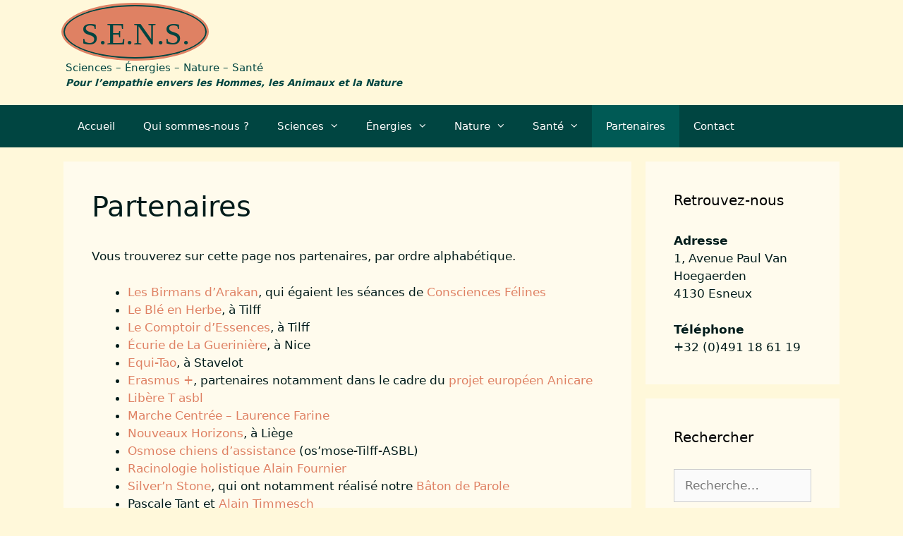

--- FILE ---
content_type: text/html; charset=UTF-8
request_url: http://www.sens-sante.eu/partenaires/
body_size: 10243
content:
<!DOCTYPE html>
<html lang="fr-FR">
<head>
	<meta charset="UTF-8">
	<meta http-equiv="X-UA-Compatible" content="IE=edge" />
	<link rel="profile" href="http://gmpg.org/xfn/11">
	<title>Partenaires &#8211; S.E.N.S.</title>
<link rel='dns-prefetch' href='//www.google.com' />
<link rel='dns-prefetch' href='//s.w.org' />
<link rel="alternate" type="application/rss+xml" title="S.E.N.S. &raquo; Flux" href="http://www.sens-sante.eu/feed/" />
<link rel="alternate" type="application/rss+xml" title="S.E.N.S. &raquo; Flux des commentaires" href="http://www.sens-sante.eu/comments/feed/" />
		<script type="text/javascript">
			window._wpemojiSettings = {"baseUrl":"https:\/\/s.w.org\/images\/core\/emoji\/11\/72x72\/","ext":".png","svgUrl":"https:\/\/s.w.org\/images\/core\/emoji\/11\/svg\/","svgExt":".svg","source":{"wpemoji":"http:\/\/www.sens-sante.eu\/wp-includes\/js\/wp-emoji.js?ver=4.9.28","twemoji":"http:\/\/www.sens-sante.eu\/wp-includes\/js\/twemoji.js?ver=4.9.28"}};
			( function( window, document, settings ) {
	var src, ready, ii, tests;

	/*
	 * Create a canvas element for testing native browser support
	 * of emoji.
	 */
	var canvas = document.createElement( 'canvas' );
	var context = canvas.getContext && canvas.getContext( '2d' );

	/**
	 * Check if two sets of Emoji characters render the same.
	 *
	 * @param set1 array Set of Emoji characters.
	 * @param set2 array Set of Emoji characters.
	 * @returns {boolean} True if the two sets render the same.
	 */
	function emojiSetsRenderIdentically( set1, set2 ) {
		var stringFromCharCode = String.fromCharCode;

		// Cleanup from previous test.
		context.clearRect( 0, 0, canvas.width, canvas.height );
		context.fillText( stringFromCharCode.apply( this, set1 ), 0, 0 );
		var rendered1 = canvas.toDataURL();

		// Cleanup from previous test.
		context.clearRect( 0, 0, canvas.width, canvas.height );
		context.fillText( stringFromCharCode.apply( this, set2 ), 0, 0 );
		var rendered2 = canvas.toDataURL();

		return rendered1 === rendered2;
	}

	/**
	 * Detect if the browser supports rendering emoji or flag emoji. Flag emoji are a single glyph
	 * made of two characters, so some browsers (notably, Firefox OS X) don't support them.
	 *
	 * @since 4.2.0
	 *
	 * @param type {String} Whether to test for support of "flag" or "emoji".
	 * @return {Boolean} True if the browser can render emoji, false if it cannot.
	 */
	function browserSupportsEmoji( type ) {
		var isIdentical;

		if ( ! context || ! context.fillText ) {
			return false;
		}

		/*
		 * Chrome on OS X added native emoji rendering in M41. Unfortunately,
		 * it doesn't work when the font is bolder than 500 weight. So, we
		 * check for bold rendering support to avoid invisible emoji in Chrome.
		 */
		context.textBaseline = 'top';
		context.font = '600 32px Arial';

		switch ( type ) {
			case 'flag':
				/*
				 * Test for UN flag compatibility. This is the least supported of the letter locale flags,
				 * so gives us an easy test for full support.
				 *
				 * To test for support, we try to render it, and compare the rendering to how it would look if
				 * the browser doesn't render it correctly ([U] + [N]).
				 */
				isIdentical = emojiSetsRenderIdentically(
					[ 55356, 56826, 55356, 56819 ],
					[ 55356, 56826, 8203, 55356, 56819 ]
				);

				if ( isIdentical ) {
					return false;
				}

				/*
				 * Test for English flag compatibility. England is a country in the United Kingdom, it
				 * does not have a two letter locale code but rather an five letter sub-division code.
				 *
				 * To test for support, we try to render it, and compare the rendering to how it would look if
				 * the browser doesn't render it correctly (black flag emoji + [G] + [B] + [E] + [N] + [G]).
				 */
				isIdentical = emojiSetsRenderIdentically(
					[ 55356, 57332, 56128, 56423, 56128, 56418, 56128, 56421, 56128, 56430, 56128, 56423, 56128, 56447 ],
					[ 55356, 57332, 8203, 56128, 56423, 8203, 56128, 56418, 8203, 56128, 56421, 8203, 56128, 56430, 8203, 56128, 56423, 8203, 56128, 56447 ]
				);

				return ! isIdentical;
			case 'emoji':
				/*
				 * She's the hero Emoji deserves, but not the one it needs right now.
				 *
				 * To test for support, try to render a new emoji (female superhero),
				 * then compare it to how it would look if the browser doesn't render it correctly
				 * (superhero + female sign).
				 */
				isIdentical = emojiSetsRenderIdentically(
					[55358, 56760, 9792, 65039],
					[55358, 56760, 8203, 9792, 65039]
				);
				return ! isIdentical;
		}

		return false;
	}

	function addScript( src ) {
		var script = document.createElement( 'script' );

		script.src = src;
		script.defer = script.type = 'text/javascript';
		document.getElementsByTagName( 'head' )[0].appendChild( script );
	}

	tests = Array( 'flag', 'emoji' );

	settings.supports = {
		everything: true,
		everythingExceptFlag: true
	};

	for( ii = 0; ii < tests.length; ii++ ) {
		settings.supports[ tests[ ii ] ] = browserSupportsEmoji( tests[ ii ] );

		settings.supports.everything = settings.supports.everything && settings.supports[ tests[ ii ] ];

		if ( 'flag' !== tests[ ii ] ) {
			settings.supports.everythingExceptFlag = settings.supports.everythingExceptFlag && settings.supports[ tests[ ii ] ];
		}
	}

	settings.supports.everythingExceptFlag = settings.supports.everythingExceptFlag && ! settings.supports.flag;

	settings.DOMReady = false;
	settings.readyCallback = function() {
		settings.DOMReady = true;
	};

	if ( ! settings.supports.everything ) {
		ready = function() {
			settings.readyCallback();
		};

		if ( document.addEventListener ) {
			document.addEventListener( 'DOMContentLoaded', ready, false );
			window.addEventListener( 'load', ready, false );
		} else {
			window.attachEvent( 'onload', ready );
			document.attachEvent( 'onreadystatechange', function() {
				if ( 'complete' === document.readyState ) {
					settings.readyCallback();
				}
			} );
		}

		src = settings.source || {};

		if ( src.concatemoji ) {
			addScript( src.concatemoji );
		} else if ( src.wpemoji && src.twemoji ) {
			addScript( src.twemoji );
			addScript( src.wpemoji );
		}
	}

} )( window, document, window._wpemojiSettings );
		</script>
		<style type="text/css">
img.wp-smiley,
img.emoji {
	display: inline !important;
	border: none !important;
	box-shadow: none !important;
	height: 1em !important;
	width: 1em !important;
	margin: 0 .07em !important;
	vertical-align: -0.1em !important;
	background: none !important;
	padding: 0 !important;
}
</style>
<link rel='stylesheet' id='contact-form-7-css'  href='http://www.sens-sante.eu/wp-content/plugins/contact-form-7/includes/css/styles.css?ver=5.1.7' type='text/css' media='all' />
<link rel='stylesheet' id='everlightbox-css'  href='http://www.sens-sante.eu/wp-content/plugins/everlightbox/public/css/everlightbox.css?ver=1.1.11' type='text/css' media='all' />
<link rel='stylesheet' id='generate-style-grid-css'  href='http://www.sens-sante.eu/wp-content/themes/generatepress/css/unsemantic-grid.css?ver=2.1.2' type='text/css' media='all' />
<link rel='stylesheet' id='generate-style-css'  href='http://www.sens-sante.eu/wp-content/themes/generatepress/style.css?ver=2.1.2' type='text/css' media='all' />
<style id='generate-style-inline-css' type='text/css'>
body{background-color:#fff8da;color:#001b1a;}a, a:visited{color:#df8163;text-decoration:none;}a:hover, a:focus, a:active{color:#000000;text-decoration:none;}body .grid-container{max-width:1100px;}body, button, input, select, textarea{font-family:-apple-system, system-ui, BlinkMacSystemFont, "Segoe UI", Helvetica, Arial, sans-serif, "Apple Color Emoji", "Segoe UI Emoji", "Segoe UI Symbol";}.main-navigation .main-nav ul ul li a{font-size:14px;}@media (max-width:768px){.main-title{font-size:30px;}h1{font-size:30px;}h2{font-size:25px;}}.top-bar{background-color:#636363;color:#ffffff;}.top-bar a,.top-bar a:visited{color:#ffffff;}.top-bar a:hover{color:#303030;}.site-header{background-color:#ffffff;color:#3a3a3a;}.site-header a,.site-header a:visited{color:#3a3a3a;}.main-title a,.main-title a:hover,.main-title a:visited{color:#222222;}.site-description{color:#999999;}.main-navigation,.main-navigation ul ul{background-color:#222222;}.main-navigation .main-nav ul li a,.menu-toggle{color:#ffffff;}.main-navigation .main-nav ul li:hover > a,.main-navigation .main-nav ul li:focus > a, .main-navigation .main-nav ul li.sfHover > a{color:#ffffff;background-color:#3f3f3f;}button.menu-toggle:hover,button.menu-toggle:focus,.main-navigation .mobile-bar-items a,.main-navigation .mobile-bar-items a:hover,.main-navigation .mobile-bar-items a:focus{color:#ffffff;}.main-navigation .main-nav ul li[class*="current-menu-"] > a{color:#ffffff;background-color:#3f3f3f;}.main-navigation .main-nav ul li[class*="current-menu-"] > a:hover,.main-navigation .main-nav ul li[class*="current-menu-"].sfHover > a{color:#ffffff;background-color:#3f3f3f;}.navigation-search input[type="search"],.navigation-search input[type="search"]:active{color:#3f3f3f;background-color:#3f3f3f;}.navigation-search input[type="search"]:focus{color:#ffffff;background-color:#3f3f3f;}.main-navigation ul ul{background-color:#3f3f3f;}.main-navigation .main-nav ul ul li a{color:#ffffff;}.main-navigation .main-nav ul ul li:hover > a,.main-navigation .main-nav ul ul li:focus > a,.main-navigation .main-nav ul ul li.sfHover > a{color:#ffffff;background-color:#4f4f4f;}.main-navigation .main-nav ul ul li[class*="current-menu-"] > a{color:#ffffff;background-color:#4f4f4f;}.main-navigation .main-nav ul ul li[class*="current-menu-"] > a:hover,.main-navigation .main-nav ul ul li[class*="current-menu-"].sfHover > a{color:#ffffff;background-color:#4f4f4f;}.separate-containers .inside-article, .separate-containers .comments-area, .separate-containers .page-header, .one-container .container, .separate-containers .paging-navigation, .inside-page-header{background-color:#ffffff;}.entry-meta{color:#888888;}.entry-meta a,.entry-meta a:visited{color:#666666;}.entry-meta a:hover{color:#1e73be;}.sidebar .widget{background-color:#ffffff;}.sidebar .widget .widget-title{color:#000000;}.footer-widgets{background-color:#ffffff;}.footer-widgets .widget-title{color:#000000;}.site-info{color:#ffffff;background-color:#222222;}.site-info a,.site-info a:visited{color:#ffffff;}.site-info a:hover{color:#606060;}.footer-bar .widget_nav_menu .current-menu-item a{color:#606060;}input[type="text"],input[type="email"],input[type="url"],input[type="password"],input[type="search"],input[type="tel"],input[type="number"],textarea,select{color:#666666;background-color:#fafafa;border-color:#cccccc;}input[type="text"]:focus,input[type="email"]:focus,input[type="url"]:focus,input[type="password"]:focus,input[type="search"]:focus,input[type="tel"]:focus,input[type="number"]:focus,textarea:focus,select:focus{color:#666666;background-color:#ffffff;border-color:#bfbfbf;}button,html input[type="button"],input[type="reset"],input[type="submit"],a.button,a.button:visited{color:#ffffff;background-color:#666666;}button:hover,html input[type="button"]:hover,input[type="reset"]:hover,input[type="submit"]:hover,a.button:hover,button:focus,html input[type="button"]:focus,input[type="reset"]:focus,input[type="submit"]:focus,a.button:focus{color:#ffffff;background-color:#3f3f3f;}.generate-back-to-top,.generate-back-to-top:visited{background-color:rgba( 0,0,0,0.4 );color:#ffffff;}.generate-back-to-top:hover,.generate-back-to-top:focus{background-color:rgba( 0,0,0,0.6 );color:#ffffff;}@media (max-width:768px){.separate-containers .inside-article, .separate-containers .comments-area, .separate-containers .page-header, .separate-containers .paging-navigation, .one-container .site-content, .inside-page-header{padding:30px;}}.main-navigation ul ul{top:auto;}.navigation-search, .navigation-search input{height:100%;}.rtl .menu-item-has-children .dropdown-menu-toggle{padding-left:20px;}.rtl .main-navigation .main-nav ul li.menu-item-has-children > a{padding-right:20px;}.one-container .sidebar .widget{padding:0px;}/* End cached CSS */
</style>
<link rel='stylesheet' id='generate-mobile-style-css'  href='http://www.sens-sante.eu/wp-content/themes/generatepress/css/mobile.css?ver=2.1.2' type='text/css' media='all' />
<script type='text/javascript' src='http://www.sens-sante.eu/wp-includes/js/jquery/jquery.js?ver=1.12.4'></script>
<script type='text/javascript' src='http://www.sens-sante.eu/wp-includes/js/jquery/jquery-migrate.js?ver=1.4.1'></script>
<link rel='https://api.w.org/' href='http://www.sens-sante.eu/wp-json/' />
<link rel="EditURI" type="application/rsd+xml" title="RSD" href="http://www.sens-sante.eu/xmlrpc.php?rsd" />
<link rel="wlwmanifest" type="application/wlwmanifest+xml" href="http://www.sens-sante.eu/wp-includes/wlwmanifest.xml" /> 
<meta name="generator" content="WordPress 4.9.28" />
<link rel="canonical" href="http://www.sens-sante.eu/partenaires/" />
<link rel='shortlink' href='http://www.sens-sante.eu/?p=96' />
<link rel="alternate" type="application/json+oembed" href="http://www.sens-sante.eu/wp-json/oembed/1.0/embed?url=http%3A%2F%2Fwww.sens-sante.eu%2Fpartenaires%2F" />
<link rel="alternate" type="text/xml+oembed" href="http://www.sens-sante.eu/wp-json/oembed/1.0/embed?url=http%3A%2F%2Fwww.sens-sante.eu%2Fpartenaires%2F&#038;format=xml" />
        <style>
        	@font-face {
				font-family: "everlightbox-icons";
				src: url("http://www.sens-sante.eu/wp-content/plugins/everlightbox/public/css/fonts/everlightbox-icons.eot");
				src: url("http://www.sens-sante.eu/wp-content/plugins/everlightbox/public/css/fonts/everlightbox-icons.eot?#iefix") format("embedded-opentype"),
				url("http://www.sens-sante.eu/wp-content/plugins/everlightbox/public/css/fonts/everlightbox-icons.woff") format("woff"),
				url("http://www.sens-sante.eu/wp-content/plugins/everlightbox/public/css/fonts/everlightbox-icons.ttf") format("truetype"),
				url("http://www.sens-sante.eu/wp-content/plugins/everlightbox/public/css/fonts/everlightbox-icons.svg#everlightbox-icons") format("svg");
				font-weight: normal;
				font-style: normal;

			}
            #everlightbox-slider .slide img,
            #everlightbox-slider .slide .everlightbox-video-container,
            #everlightbox-slider .slide .everlightbox-inline-container {
                max-width: calc(95% - 15px);
                max-height: calc(95% - 15px);
            }

            
            #everlightbox-slider .everlightbox-comments, 
            #everlightbox-slider .slide .everlightbox-button {
            	font-size: 15px;
            }


                        #everlightbox-slider .slide img {
                border-radius:4px;
            }
                    </style>
        <script>
            var __everlightbox_conf = {
                facebookIcon: false,
                twitterIcon: false,
                pinterestIcon: false,
                houzzIcon: false,
                googleplusIcon: false,
                tumblrIcon: false,
                facebookLike: false,
                downloadIcon: false,
                fullscreenIcon: false,
                keyboard: !false,
                loopAtEnd: true,
                closeBg: true,
                anchorButtonsToEdges: false,
                facebookComments: false,
                facebookCommentCount: false,
                facebookAppId: '1213605408691751'
            };
        </script>
    <meta name="viewport" content="width=device-width, initial-scale=1">
<!-- BEGIN recaptcha, injected by plugin wp-recaptcha-integration  -->

<!-- END recaptcha -->
		<style type="text/css" id="wp-custom-css">
			/* Changement de la couleur du header */
.site-header {
	background-color: #fff8da;
}

/* Header moins grand */
.inside-header {
	padding: 20px;
}

/* Couleurs du menu */
.main-navigation {
	background-color: #004541;
}

.main-navigation .main-nav ul li[class*="current-menu-"] > a {
		background-color: #005a55;
}

.main-navigation .main-nav ul li:hover > a, .main-navigation .main-nav ul li:focus > a, .main-navigation .main-nav ul li.sfHover > a {
		background-color: #005a55;
}

.main-navigation ul ul {
		background-color: #004541;
}

.main-navigation .main-nav ul ul li:hover > a, .main-navigation .main-nav ul ul li:focus > a, .main-navigation .main-nav ul ul li.sfHover > a {
		background-color: #005a55;
}

/* Panel colors */
.separate-containers .inside-article, .separate-containers .comments-area, .separate-containers .page-header, .one-container .container, .separate-containers .paging-navigation, .inside-page-header,

.sidebar .widget,

.footer-widgets {
	background-color: #fffbed;
}

/* Couleur du footer */
.site-info {
	background-color: #004541;
}

/* Logo du site */

.site-branding {
    display: inline-block;
    text-align: left;
}

.main-title {
	margin-bottom: 0.2em;
}

.main-title a, .main-title a:hover, .main-title a:visited {
	color: #004541;
	background: #df8163;
	border-radius: 8em / 3em;
	font-family: serif;
	font-weight: normal;
	padding: 0.3em 0.5em 0.2em 0.5em;
	border: 2px solid #004541;
	box-shadow: 0 0 0 3px #df8163;
}

.site-description {
	color: #004541;
	margin-left: 0.2em;
	margin-top: 0.75em;
}

.site-description::after {
	content: 'Pour l’empathie envers les Hommes, les Animaux et la Nature';
	font-style: italic;
	display: block;
	font-size: 90%;
	font-weight: bold;
}

@media(max-width: 768px) {
	.site-description {
		text-align: center;
	}
	.main-title {
		text-align: center;
	}
}		</style>
	</head>

<body itemtype='https://schema.org/WebPage' itemscope='itemscope' class="page-template-default page page-id-96  right-sidebar nav-below-header fluid-header separate-containers active-footer-widgets-3 nav-aligned-left header-aligned-left dropdown-hover">
	<a class="screen-reader-text skip-link" href="#content" title="Aller au contenu">Aller au contenu</a>		<header itemtype="https://schema.org/WPHeader" itemscope="itemscope" id="masthead" class="site-header">
			<div class="inside-header grid-container grid-parent">
				<div class="site-branding">
					<p class="main-title" itemprop="headline">
				<a href="http://www.sens-sante.eu/" rel="home">
					S.E.N.S.
				</a>
			</p>
					<p class="site-description">
				Sciences – Énergies – Nature – Santé
			</p>
				</div>			</div><!-- .inside-header -->
		</header><!-- #masthead -->
				<nav itemtype="https://schema.org/SiteNavigationElement" itemscope="itemscope" id="site-navigation" class="main-navigation">
			<div class="inside-navigation grid-container grid-parent">
								<button class="menu-toggle" aria-controls="primary-menu" aria-expanded="false">
										<span class="mobile-menu">Menu</span>
				</button>
				<div id="primary-menu" class="main-nav"><ul id="menu-top-menu" class=" menu sf-menu"><li id="menu-item-18" class="menu-item menu-item-type-custom menu-item-object-custom menu-item-home menu-item-18"><a href="http://www.sens-sante.eu/">Accueil</a></li>
<li id="menu-item-30" class="menu-item menu-item-type-post_type menu-item-object-page menu-item-30"><a href="http://www.sens-sante.eu/qui-sommes-nous/">Qui sommes-nous ?</a></li>
<li id="menu-item-86" class="menu-item menu-item-type-post_type menu-item-object-page menu-item-has-children menu-item-86"><a href="http://www.sens-sante.eu/sciences/">Sciences<span role="presentation" class="dropdown-menu-toggle"></span></a>
<ul class="sub-menu">
	<li id="menu-item-87" class="menu-item menu-item-type-post_type menu-item-object-page menu-item-87"><a href="http://www.sens-sante.eu/sciences/neurosciences/">Neurosciences</a></li>
	<li id="menu-item-92" class="menu-item menu-item-type-post_type menu-item-object-page menu-item-has-children menu-item-92"><a href="http://www.sens-sante.eu/sciences/ethique-animale/">Éthique Animale<span role="presentation" class="dropdown-menu-toggle"></span></a>
	<ul class="sub-menu">
		<li id="menu-item-93" class="menu-item menu-item-type-post_type menu-item-object-page menu-item-93"><a href="http://www.sens-sante.eu/sciences/ethique-animale/projet-europeen-anicare/">Projet Européen Anicare</a></li>
	</ul>
</li>
</ul>
</li>
<li id="menu-item-111" class="menu-item menu-item-type-post_type menu-item-object-page menu-item-has-children menu-item-111"><a href="http://www.sens-sante.eu/energies/">Énergies<span role="presentation" class="dropdown-menu-toggle"></span></a>
<ul class="sub-menu">
	<li id="menu-item-112" class="menu-item menu-item-type-post_type menu-item-object-page menu-item-112"><a href="http://www.sens-sante.eu/energies/racinologie-holistique/">Racinologie Holistique</a></li>
</ul>
</li>
<li id="menu-item-133" class="menu-item menu-item-type-post_type menu-item-object-page menu-item-has-children menu-item-133"><a href="http://www.sens-sante.eu/nature/">Nature<span role="presentation" class="dropdown-menu-toggle"></span></a>
<ul class="sub-menu">
	<li id="menu-item-138" class="menu-item menu-item-type-post_type menu-item-object-page menu-item-has-children menu-item-138"><a href="http://www.sens-sante.eu/nature/coaching-et-therapie-assistes-par-la-nature/">Coaching et Thérapie assistés par la Nature<span role="presentation" class="dropdown-menu-toggle"></span></a>
	<ul class="sub-menu">
		<li id="menu-item-142" class="menu-item menu-item-type-post_type menu-item-object-page menu-item-142"><a href="http://www.sens-sante.eu/nature/coaching-et-therapie-assistes-par-la-nature/voyages-initiatiques/">Voyages Initiatiques</a></li>
		<li id="menu-item-141" class="menu-item menu-item-type-post_type menu-item-object-page menu-item-141"><a href="http://www.sens-sante.eu/nature/coaching-et-therapie-assistes-par-la-nature/nuits-centrees-en-foret/">Nuits « centrées » en Forêt</a></li>
		<li id="menu-item-139" class="menu-item menu-item-type-post_type menu-item-object-page menu-item-139"><a href="http://www.sens-sante.eu/nature/coaching-et-therapie-assistes-par-la-nature/mer/">Mer</a></li>
	</ul>
</li>
	<li id="menu-item-134" class="menu-item menu-item-type-post_type menu-item-object-page menu-item-has-children menu-item-134"><a href="http://www.sens-sante.eu/nature/coaching-et-therapie-assistes-par-lanimal/">Coaching et Thérapie assistés par l&rsquo;Animal<span role="presentation" class="dropdown-menu-toggle"></span></a>
	<ul class="sub-menu">
		<li id="menu-item-136" class="menu-item menu-item-type-post_type menu-item-object-page menu-item-136"><a href="http://www.sens-sante.eu/nature/coaching-et-therapie-assistes-par-lanimal/consciences-felines/">Consciences Félines</a></li>
		<li id="menu-item-137" class="menu-item menu-item-type-post_type menu-item-object-page menu-item-137"><a href="http://www.sens-sante.eu/nature/coaching-et-therapie-assistes-par-lanimal/hippotherapie/">Hippothérapie</a></li>
	</ul>
</li>
</ul>
</li>
<li id="menu-item-103" class="menu-item menu-item-type-post_type menu-item-object-page menu-item-has-children menu-item-103"><a href="http://www.sens-sante.eu/sante/">Santé<span role="presentation" class="dropdown-menu-toggle"></span></a>
<ul class="sub-menu">
	<li id="menu-item-104" class="menu-item menu-item-type-post_type menu-item-object-page menu-item-has-children menu-item-104"><a href="http://www.sens-sante.eu/sante/meditation-et-pleine-conscience/">Méditation et Pleine Conscience<span role="presentation" class="dropdown-menu-toggle"></span></a>
	<ul class="sub-menu">
		<li id="menu-item-196" class="menu-item menu-item-type-post_type menu-item-object-page menu-item-196"><a href="http://www.sens-sante.eu/sante/meditation-et-pleine-conscience/cycle-de-base/">Cycle de base</a></li>
		<li id="menu-item-194" class="menu-item menu-item-type-post_type menu-item-object-page menu-item-194"><a href="http://www.sens-sante.eu/sante/meditation-et-pleine-conscience/meditation-pour-les-seniors/">Méditation pour les seniors</a></li>
		<li id="menu-item-195" class="menu-item menu-item-type-post_type menu-item-object-page menu-item-195"><a href="http://www.sens-sante.eu/sante/meditation-et-pleine-conscience/meditations-et-partages/">Méditations et Partages</a></li>
	</ul>
</li>
	<li id="menu-item-193" class="menu-item menu-item-type-post_type menu-item-object-page menu-item-193"><a href="http://www.sens-sante.eu/sante/ateliers-thematiques/">Ateliers thématiques</a></li>
	<li id="menu-item-192" class="menu-item menu-item-type-post_type menu-item-object-page menu-item-192"><a href="http://www.sens-sante.eu/sante/baton-de-parole/">Bâton de parole</a></li>
</ul>
</li>
<li id="menu-item-98" class="menu-item menu-item-type-post_type menu-item-object-page current-menu-item page_item page-item-96 current_page_item menu-item-98"><a href="http://www.sens-sante.eu/partenaires/">Partenaires</a></li>
<li id="menu-item-66" class="menu-item menu-item-type-post_type menu-item-object-page menu-item-66"><a href="http://www.sens-sante.eu/contact/">Contact</a></li>
</ul></div>			</div><!-- .inside-navigation -->
		</nav><!-- #site-navigation -->
		
	<div id="page" class="hfeed site grid-container container grid-parent">
		<div id="content" class="site-content">
			
	<div id="primary" class="content-area grid-parent mobile-grid-100 grid-75 tablet-grid-75">
		<main id="main" class="site-main">
			
<article id="post-96" class="post-96 page type-page status-publish" itemtype='https://schema.org/CreativeWork' itemscope='itemscope'>
	<div class="inside-article">
		
			<header class="entry-header">
				<h1 class="entry-title" itemprop="headline">Partenaires</h1>			</header><!-- .entry-header -->

		
		<div class="entry-content" itemprop="text">
			<p>Vous trouverez sur cette page nos partenaires, par ordre alphabétique.</p>
<ul>
<li><a href="https://www.lesbirmansdarakan.be/">Les Birmans d&rsquo;Arakan</a>, qui égaient les séances de <a href="http://www.sens-sante.eu/nature/coaching-et-therapie-assistes-par-lanimal/consciences-felines/">Consciences Félines</a></li>
<li><a href="http://www.bleenherbe.be/">Le Blé en Herbe</a>, à Tilff</li>
<li><a href="https://www.facebook.com/Le-Comptoir-dEssences-200946523591247/">Le Comptoir d&rsquo;Essences</a>, à Tilff</li>
<li><a href="http://www.lagueriniere.horse/">Écurie de La Guerinière</a>, à Nice</li>
<li><a href="http://www.equi-tao.be/">Equi-Tao</a>, à Stavelot</li>
<li><a href="https://info.erasmusplus.fr/">Erasmus +</a>, partenaires notamment dans le cadre du <a href="http://www.sens-sante.eu/sciences/ethique-animale/projet-europeen-anicare/">projet européen Anicare</a></li>
<li><a href="https://www.liberetasbl.be/">Libère T asbl</a></li>
<li><a href="http://www.marchecentree.be">Marche Centrée &#8211; Laurence Farine</a></li>
<li><a href="http://www.nouveauxhorizons.be/">Nouveaux Horizons</a>, à Liège</li>
<li><a href="http://www.os-mose.be">Osmose chiens d’assistance</a> (os&rsquo;mose-Tilff-ASBL)</li>
<li><a href="http://helpevol.be/wp/">Racinologie holistique Alain Fournier</a></li>
<li><a href="http://www.silver-n-stone.com/">Silver&rsquo;n Stone</a>, qui ont notamment réalisé notre <a href="http://www.sens-sante.eu/sante/baton-de-parole/">Bâton de Parole</a></li>
<li>Pascale Tant et <a href="http://www.alainthimmesch.net/">Alain Timmesch</a></li>
<li><a href="http://www.fmv.uliege.be/">ULiège &#8211; Faculté de Médecine Vétérinaire</a>, partenaires notamment dans le cadre du <a href="http://www.sens-sante.eu/sciences/ethique-animale/projet-europeen-anicare/">projet européen Anicare</a></li>
<li><a href="http://www.fmv.uliege.be/cms/c_267938/fr/atelier-multimedia">ULiège &#8211; Faculté de Médecin Vétérinaire &#8211; Cellule d&rsquo;Appui à l&rsquo;Enseignement basé sur le Multimédia (CAEM)</a>, partenaires notamment dans le cadre du <a href="http://www.sens-sante.eu/sciences/ethique-animale/projet-europeen-anicare/">projet européen Anicare</a></li>
</ul>
		</div><!-- .entry-content -->

			</div><!-- .inside-article -->
</article><!-- #post-## -->
		</main><!-- #main -->
	</div><!-- #primary -->

	<div id="right-sidebar" itemtype="https://schema.org/WPSideBar" itemscope="itemscope" class="widget-area grid-25 tablet-grid-25 grid-parent sidebar">
	<div class="inside-right-sidebar">
		<aside id="text-2" class="widget inner-padding widget_text"><h2 class="widget-title">Retrouvez-nous</h2>			<div class="textwidget"><p><strong>Adresse</strong><br />
1, Avenue Paul Van Hoegaerden<br />
4130 Esneux</p>
<p><strong>Téléphone</strong><br />
+32 (0)491 18 61 19</p>
</div>
		</aside><aside id="search-3" class="widget inner-padding widget_search"><h2 class="widget-title">Rechercher</h2><form method="get" class="search-form" action="http://www.sens-sante.eu/">
	<label>
		<span class="screen-reader-text">Rechercher&nbsp;:</span>
		<input type="search" class="search-field" placeholder="Recherche&hellip;" value="" name="s" title="Rechercher&nbsp;:">
	</label>
	<input type="submit" class="search-submit" value="Rechercher">
</form>
</aside><aside id="custom_html-2" class="widget_text widget inner-padding widget_custom_html"><h2 class="widget-title">Newsletter</h2><div class="textwidget custom-html-widget"><!-- Begin MailChimp Signup Form -->

<div id="mc_embed_signup"><form id="mc-embedded-subscribe-form" class="validate" action="https://sens-sante.us17.list-manage.com/subscribe/post?u=56b6340d2b3f6e770de508288&amp;id=e65390ac12" method="post" name="mc-embedded-subscribe-form" novalidate="" target="_blank">
<div id="mc_embed_signup_scroll"><label for="mce-EMAIL">Inscrivez-vous à notre newsletter</label>
<input id="mce-EMAIL" class="email" name="EMAIL" required="" type="email" value="" placeholder="Adresse email" />
<!-- real people should not fill this in and expect good things - do not remove this or risk form bot signups-->
<div style="position: absolute; left: -5000px;" aria-hidden="true"><input tabindex="-1" name="b_56b6340d2b3f6e770de508288_e65390ac12" type="text" value="" /></div>
<div class="clear" style="margin-top: 0.25em"><input id="mc-embedded-subscribe" class="button" name="subscribe" type="submit" value="S'inscrire" /></div>
</div>
</form></div>
<!-- End MailChimp Signup Form --></div></aside>	</div><!-- .inside-right-sidebar -->
</div><!-- #secondary -->

	</div><!-- #content -->
</div><!-- #page -->


<div class="site-footer  ">
				<div id="footer-widgets" class="site footer-widgets">
				<div class="footer-widgets-container grid-container grid-parent">
					<div class="inside-footer-widgets">
							<div class="footer-widget-1 grid-parent grid-33 tablet-grid-50 mobile-grid-100">
		<aside id="text-8" class="widget inner-padding widget_text">			<div class="textwidget"></div>
		</aside>	</div>
		<div class="footer-widget-2 grid-parent grid-33 tablet-grid-50 mobile-grid-100">
		<aside id="nav_menu-3" class="widget inner-padding widget_nav_menu"><h2 class="widget-title">Retrouvez-nous sur le Web</h2><div class="menu-social-links-menu-container"><ul id="menu-social-links-menu" class="menu"><li id="menu-item-23" class="menu-item menu-item-type-custom menu-item-object-custom menu-item-23"><a href="https://www.facebook.com/SENS.JeanPierreDurieux/">Facebook</a></li>
<li id="menu-item-58" class="menu-item menu-item-type-custom menu-item-object-custom menu-item-58"><a href="https://www.youtube.com/channel/UCBDZs1SDfsZPDEaVhcCjfzA">YouTube</a></li>
</ul></div></aside>	</div>
		<div class="footer-widget-3 grid-parent grid-33 tablet-grid-50 mobile-grid-100">
		<aside id="text-7" class="widget inner-padding widget_text">			<div class="textwidget"></div>
		</aside>	</div>
						</div>
				</div>
			</div>
				<footer class="site-info" itemtype="https://schema.org/WPFooter" itemscope="itemscope">
			<div class="inside-site-info grid-container grid-parent">
								<div class="copyright-bar">
					<span class="copyright">&copy; 2026</span> &bull; <a href="https://generatepress.com" target="_blank" itemprop="url">GeneratePress</a>				</div>
			</div>
		</footer><!-- .site-info -->
		</div><!-- .site-footer -->


        
		<div id="fb-root"></div>
		<script>(function(d, s, id) {
		  var js, fjs = d.getElementsByTagName(s)[0];
		  if (d.getElementById(id)) return;
		  js = d.createElement(s); js.id = id;
		  js.src = "//connect.facebook.net/en_US/sdk.js#xfbml=1&version=v2.7&";
		  fjs.parentNode.insertBefore(js, fjs);
		}(document, 'script', 'facebook-jssdk'));</script>

        


		<script>
		jQuery(function () {
			var $ = jQuery;
			var $linked = jQuery();

			function endsWith(str, suffix) {
				var clean = str.split('?')[0];
			    return str.indexOf(suffix, clean.length - suffix.length) !== -1;
			}

			
			$linked.add($(".gallery .gallery-item a").addClass("everlightbox-trigger"));
			$linked.add($(".tiled-gallery .tiled-gallery-item a").addClass("everlightbox-trigger"));

			$('.gallery').each(function (galleryIndex) {
				$('.gallery-item a', this).each(function (i, o) {
					if(! $(o).attr("rel"))
						$(o).attr("rel", "everlightbox-" + galleryIndex);
				});
			});
			$('.tiled-gallery').each(function (galleryIndex) {
				$('.tiled-gallery-item a', this).each(function (i, o) {
					if(! $(o).attr("rel"))
						$(o).attr("rel", "everlightbox-" + galleryIndex);
				});
			});

			$('.gallery figcaption').each(function () {
				var title = $.trim($(this).text());
				$(this).parents(".gallery-item").find("a").attr("title", title);
			});
			$('.tiled-gallery figcaption').each(function () {
				var title = $.trim($(this).text());
				$(this).parents(".tiled-gallery-item").find("a").attr("title", title);
			});
			$('.tiled-gallery .tiled-gallery-caption').each(function () {
				var title = $.trim($(this).text());
				$(this).parents(".tiled-gallery-item").find("a").attr("title", title);
			});

			
						$(".wp-caption-text").each(function () {
				var title = $.trim($(this).text());
				var $parent = $(this).parent();
				$parent.find("a").attr("title", title).addClass("everlightbox-trigger");				
				$linked.add($parent.find("a"));
			});

						
			var $all = $();
			$("a").not($linked).each(function() {
				var href = $(this).attr("href");
				if(href) {
					href = href.toLowerCase();

					if(endsWith(href, ".jpg") || endsWith(href, ".jpeg") ||
					   endsWith(href, ".gif") || endsWith(href, ".png")) {
						$all = $all.add($(this));
					}
				}
			});
			$all.addClass("everlightbox-trigger");
									
			
			$(".everlightbox-trigger").everlightbox({
				rootCssClass: 'dark sticky-buttons sticky-caption  ',
				facebookIcon: false,
				twitterIcon: false,
				pinterestIcon: false,
				houzzIcon: false,
				googleplusIcon: false,
				tumblrIcon: false,
				facebookLike: false,
				downloadIcon: false,
				fullscreenIcon: false,
				keyboard: !false,
				loopAtEnd: true,
				closeBg: true,
				anchorButtonsToEdges: false,
				facebookComments: false,
				facebookCommentCount: false,
				labels: {
					"comments": "comments"
				},
				nonce: "aa4b1e8cc2"
			});
		});
		</script>
	
<!-- BEGIN recaptcha, injected by plugin wp-recaptcha-integration  -->
<script type="text/javascript">
		var recaptcha_widgets={};
		function wp_recaptchaLoadCallback(){
			try {
				grecaptcha;
			} catch(err){
				return;
			}
			var e = document.querySelectorAll ? document.querySelectorAll('.g-recaptcha:not(.wpcf7-form-control)') : document.getElementsByClassName('g-recaptcha'),
				form_submits;

			for (var i=0;i<e.length;i++) {
				(function(el){
					var wid;
					// check if captcha element is unrendered
					if ( ! el.childNodes.length) {
						wid = grecaptcha.render(el,{
							'sitekey':'6LfINFYUAAAAAHySuXqUaxdigtxuouqlVoy7ZIMg',
							'theme':el.getAttribute('data-theme') || 'light'
						});
						el.setAttribute('data-widget-id',wid);
					} else {
						wid = el.getAttribute('data-widget-id');
						grecaptcha.reset(wid);
					}
				})(e[i]);
			}
		}

		// if jquery present re-render jquery/ajax loaded captcha elements
		if ( typeof jQuery !== 'undefined' )
			jQuery(document).ajaxComplete( function(evt,xhr,set){
				if( xhr.responseText && xhr.responseText.indexOf('6LfINFYUAAAAAHySuXqUaxdigtxuouqlVoy7ZIMg') !== -1)
					wp_recaptchaLoadCallback();
			} );

		</script><script src="https://www.google.com/recaptcha/api.js?onload=wp_recaptchaLoadCallback&#038;render=explicit&#038;hl=fr" async defer></script>
<!-- END recaptcha -->
<script type='text/javascript'>
/* <![CDATA[ */
var wpcf7 = {"apiSettings":{"root":"http:\/\/www.sens-sante.eu\/wp-json\/contact-form-7\/v1","namespace":"contact-form-7\/v1"}};
/* ]]> */
</script>
<script type='text/javascript' src='http://www.sens-sante.eu/wp-content/plugins/contact-form-7/includes/js/scripts.js?ver=5.1.7'></script>
<script type='text/javascript' src='http://www.sens-sante.eu/wp-content/plugins/everlightbox/public/js/everlightbox.js?ver=1.1.11'></script>
<script type='text/javascript' src='https://www.google.com/recaptcha/api.js?render=6LfINFYUAAAAAHySuXqUaxdigtxuouqlVoy7ZIMg&#038;ver=3.0'></script>
<!--[if lte IE 11]>
<script type='text/javascript' src='http://www.sens-sante.eu/wp-content/themes/generatepress/js/classList.js?ver=2.1.2'></script>
<![endif]-->
<script type='text/javascript' src='http://www.sens-sante.eu/wp-content/themes/generatepress/js/menu.js?ver=2.1.2'></script>
<script type='text/javascript' src='http://www.sens-sante.eu/wp-content/themes/generatepress/js/a11y.js?ver=2.1.2'></script>
<script type='text/javascript' src='http://www.sens-sante.eu/wp-includes/js/wp-embed.js?ver=4.9.28'></script>
<script type="text/javascript">
( function( grecaptcha, sitekey, actions ) {

	var wpcf7recaptcha = {

		execute: function( action ) {
			grecaptcha.execute(
				sitekey,
				{ action: action }
			).then( function( token ) {
				var forms = document.getElementsByTagName( 'form' );

				for ( var i = 0; i < forms.length; i++ ) {
					var fields = forms[ i ].getElementsByTagName( 'input' );

					for ( var j = 0; j < fields.length; j++ ) {
						var field = fields[ j ];

						if ( 'g-recaptcha-response' === field.getAttribute( 'name' ) ) {
							field.setAttribute( 'value', token );
							break;
						}
					}
				}
			} );
		},

		executeOnHomepage: function() {
			wpcf7recaptcha.execute( actions[ 'homepage' ] );
		},

		executeOnContactform: function() {
			wpcf7recaptcha.execute( actions[ 'contactform' ] );
		},

	};

	grecaptcha.ready(
		wpcf7recaptcha.executeOnHomepage
	);

	document.addEventListener( 'change',
		wpcf7recaptcha.executeOnContactform, false
	);

	document.addEventListener( 'wpcf7submit',
		wpcf7recaptcha.executeOnHomepage, false
	);

} )(
	grecaptcha,
	'6LfINFYUAAAAAHySuXqUaxdigtxuouqlVoy7ZIMg',
	{"homepage":"homepage","contactform":"contactform"}
);
</script>

</body>
</html>


--- FILE ---
content_type: text/css
request_url: http://www.sens-sante.eu/wp-content/themes/generatepress/style.css?ver=2.1.2
body_size: 8637
content:
/*
Theme Name: GeneratePress
Theme URI: https://generatepress.com
Author: Tom Usborne
Author URI: https://tomusborne.com
Description: GeneratePress is a fast, lightweight (less than 1MB zipped), mobile responsive WordPress theme built with speed, SEO and usability in mind. GP can serve as a solid base for any website, and works great with any of your favorite page builders. With an emphasis on WordPress coding standards, we ensure GeneratePress is compatible with all well-coded plugins, including major ones like WooCommerce, WPML, BuddyPress and bbPress. GeneratePress is device friendly (mobile and tablet), uses 100% valid HTML, is fully schema microdata integrated, is translated into over 20 languages by our amazing community and is cross browser compatible (IE9+). Some of our features include 9 widget areas, 5 navigation positions, 5 sidebar layouts, dropdown menus (click or hover) and a back to top button. All our options use the native WordPress Customizer, meaning you can see every change you make instantly before pressing the publish button. Learn more and check out our powerful premium version at https://generatepress.com
Version: 2.1.2
License: GNU General Public License v2 or later
License URI: http://www.gnu.org/licenses/gpl-2.0.html
Text Domain: generatepress
Tags: two-columns, three-columns, one-column, right-sidebar, left-sidebar, footer-widgets, blog, e-commerce, flexible-header, full-width-template, buddypress, custom-header, custom-background, custom-menu, custom-colors, sticky-post, threaded-comments, translation-ready, rtl-language-support, featured-images, theme-options

GeneratePress, Copyright 2014-2018 EDGE22 Studios LTD.
GeneratePress is distributed under the terms of the GNU GPL

GeneratePress is based on Underscores http://underscores.me/, (C) 2012-2018 Automattic, Inc.
*/

/* =Reset
-------------------------------------------------------------- */
html, body, div, span, applet, object, iframe,
h1, h2, h3, h4, h5, h6, p, blockquote, pre,
a, abbr, acronym, address, big, cite, code,
del, dfn, em, font, ins, kbd, q, s, samp,
small, strike, strong, sub, sup, tt, var,
dl, dt, dd, ol, ul, li,
fieldset, form, label, legend,
table, caption, tbody, tfoot, thead, tr, th, td {
	border: 0;
	margin: 0;
	padding: 0;
}

html {
	font-family: sans-serif;
	-webkit-text-size-adjust: 100%;
	-ms-text-size-adjust:     100%;
}

article,
aside,
details,
figcaption,
figure,
footer,
header,
main,
nav,
section {
	display: block;
}

audio,
canvas,
progress,
video {
	display: inline-block;
	vertical-align: baseline;
}

audio:not([controls]) {
	display: none;
	height: 0;
}

[hidden],
template {
	display: none;
}

ol, ul {
	list-style: none;
}

table { /* tables still need 'cellspacing="0"' in the markup */
	border-collapse: separate;
	border-spacing: 0;
}

caption, th, td {
	font-weight: normal;
	text-align: left;
	padding: 5px;
}

blockquote:before, blockquote:after,
q:before, q:after {
	content: "";
}

blockquote, q {
	quotes: "" "";
}

a {
	background-color: transparent;
}

a img {
	border: 0;
}

/* =Global
----------------------------------------------- */
body,
button,
input,
select,
textarea {
	font-family: sans-serif;
	font-size: 16px;
	font-size: 1.6rem;
	line-height: 1.5;
}

hr {
	background-color: #ccc;
	border: 0;
	height: 1px;
	margin-bottom: 40px;
	margin-top: 40px;
}

/* Text elements */
p {
	margin-bottom: 1.5em;
}

ul, ol {
	margin: 0 0 1.5em 3em;
}

ul {
	list-style: disc;
}

ol {
	list-style: decimal;
}

li > ul,
li > ol {
	margin-bottom: 0;
	margin-left: 1.5em;
}

dt {
	font-weight: bold;
}

dd {
	margin: 0 1.5em 1.5em;
}

b, strong {
	font-weight: bold;
}

dfn, cite, em, i {
	font-style: italic;
}

blockquote {
	margin: 0 1.5em 1.5em;
}

address {
	margin: 0 0 1.5em;
}

pre {
	background: #eee;
	font-family: "Courier 10 Pitch", Courier, monospace;
	font-size: 15px;
	font-size: 1.5rem;
	line-height: 1.6;
	margin-bottom: 1.6em;
	padding: 1.6em;
	overflow: auto;
	max-width: 100%;
}

code, kbd, tt, var {
	font: 15px Monaco, Consolas, "Andale Mono", "DejaVu Sans Mono", monospace;
}

abbr, acronym {
	border-bottom: 1px dotted #666;
	cursor: help;
}

mark, ins {
	text-decoration: none;
}

sup,
sub {
	font-size: 75%;
	height: 0;
	line-height: 0;
	position: relative;
	vertical-align: baseline;
}

sup {
	bottom: 1ex;
}

sub {
	top: .5ex;
}

small {
	font-size: 75%;
}

big {
	font-size: 125%;
}

figure {
	margin: 0;
}

table {
	margin: 0 0 1.5em;
	width: 100%;
}

th {
	font-weight: bold;
}

img {
	height: auto; /* Make sure images are scaled correctly. */
	max-width: 100%; /* Adhere to container width. */
}

button,
input,
select,
textarea {
	font-size: 100%; /* Corrects font size not being inherited in all browsers */
	margin: 0; /* Addresses margins set differently in IE6/7, F3/4, S5, Chrome */
	vertical-align: baseline; /* Improves appearance and consistency in all browsers */
	*vertical-align: middle; /* Improves appearance and consistency in all browsers */
}

button,
html input[type="button"],
input[type="reset"],
input[type="submit"] {
	border: 1px solid transparent;
	background: #666;
	cursor: pointer; /* Improves usability and consistency of cursor style between image-type 'input' and others */
	-webkit-appearance: button; /* Corrects inability to style clickable 'input' types in iOS */
	padding: 10px 20px;
	color: #FFF;
}

button:hover,
html input[type="button"]:hover,
input[type="reset"]:hover,
input[type="submit"]:hover {
	background: #606060;
}

button:focus,
html input[type="button"]:focus,
input[type="reset"]:focus,
input[type="submit"]:focus,
button:active,
html input[type="button"]:active,
input[type="reset"]:active,
input[type="submit"]:active {
	background: #606060;
}

.button {
	padding: 10px 20px;
	display: inline-block;
}

input[type="checkbox"],
input[type="radio"] {
	box-sizing: border-box; /* Addresses box sizing set to content-box in IE8/9 */
	padding: 0; /* Addresses excess padding in IE8/9 */
}

input[type="search"] {
	-webkit-appearance: textfield; /* Addresses appearance set to searchfield in S5, Chrome */
	box-sizing:         content-box;
}

input[type="search"]::-webkit-search-decoration { /* Corrects inner padding displayed oddly in S5, Chrome on OSX */
	-webkit-appearance: none;
}

button::-moz-focus-inner,
input::-moz-focus-inner { /* Corrects inner padding and border displayed oddly in FF3/4 www.sitepen.com/blog/2008/05/14/the-devils-in-the-details-fixing-dojos-toolbar-buttons/ */
	border: 0;
	padding: 0;
}

input[type="text"],
input[type="email"],
input[type="url"],
input[type="password"],
input[type="search"],
input[type="tel"],
input[type="number"],
textarea,
select {
	background: #FAFAFA;
	color: #666;
	border: 1px solid #ccc;
	border-radius: 0px;
	padding: 10px 15px;
	box-sizing: border-box;
	max-width: 100%;
}

input[type="text"]:focus,
input[type="email"]:focus,
input[type="url"]:focus,
input[type="password"]:focus,
input[type="tel"]:focus,
input[type="search"]:focus,
input[type="number"]:focus,
textarea:focus,
select:focus {
	color: #111;
	background: #FFF;
}

textarea {
	overflow: auto; /* Removes default vertical scrollbar in IE6/7/8/9 */
	vertical-align: top; /* Improves readability and alignment in all browsers */
	width: 100%;
}

input[type="file"] {
	max-width: 100%;
	box-sizing: border-box;
}

/* Alignment */
.alignleft {
	display: inline;
	float: left;
	margin-right: 1.5em;
}

.alignright {
	display: inline;
	float: right;
	margin-left: 1.5em;
}

.aligncenter {
	clear: both;
	display: block;
	margin: 0 auto;
}

.size-auto,
.size-full,
.size-large,
.size-medium,
.size-thumbnail {
    max-width: 100%;
    height: auto;
}

/* Text meant only for screen readers */
.screen-reader-text,
.screen-reader-text span,
.screen-reader-shortcut {
	position: absolute !important;
	clip: rect(0, 0, 0, 0);
	height: 1px;
	width: 1px;
	border: 0;
	overflow: hidden;
}

.screen-reader-text:focus,
.screen-reader-shortcut:focus {
	clip: auto !important;
	height: auto;
	width: auto;
	display: block;
	font-size: 1em;
	font-weight: bold;
	padding: 15px 23px 14px;
	color: #333;
	background: #fff;
	z-index: 100000; /* Above WP toolbar. */
	text-decoration: none;
	box-shadow: 0 0 2px 2px rgba(0,0,0,.6);
}

/* Clearing */
.clear:before,
.clear:after,
.entry-content:before,
.entry-content:after,
.comment-content:before,
.comment-content:after,
.site-header:before,
.site-header:after,
.site-content:before,
.site-content:after,
.site-footer:before,
.site-footer:after,
.site-info:before,
.site-info:after {
	content: "";
	display: table;
}

.clear:after,
.entry-content:after,
.comment-content:after,
.site-header:after,
.site-content:after,
.site-footer:after,
.site-info:after {
	clear: both;
}


/* =Menu
----------------------------------------------- */
.main-navigation {
	z-index: 100;
	padding: 0;
	clear: both;
	display: block;
}

.main-navigation ul li a {
	display: block;
}

.menu-toggle {
	margin: 0;
	padding: 0;
}

.menu-toggle:before {
	content: "\f0c9";
	font-family: GeneratePress;

	width: 1.28571429em;
	text-align: center;
	display: inline-block;
}

.toggled .menu-toggle:before {
	content: "\f00d";
}

.menu-toggle .mobile-menu {
	padding-left: 3px;
}

.menu-toggle .mobile-menu:empty {
	display: none;
}

.main-navigation .main-nav ul ul li a {
	line-height: normal;
	padding: 10px 20px;
}

.inside-navigation {
	position: relative;
}

.main-navigation ul,
.menu-toggle li.search-item {
	list-style: none;
	margin: 0;
	padding-left: 0;
}

li.search-item a:before,
span.search-item a:before {
	content: "\f002";
	font-family: GeneratePress;

	width: 1.28571429em;
	text-align: center;
	display: inline-block;
}

li.search-item.close-search a:before,
span.search-item.close-search a:before {
	content: "\f00d";
}

.search-item .screen-reader-text {
	top: 0;
	right: 0;
	left: auto;
}

.main-navigation li {
	float: left;
	position: relative;
}

.main-navigation a {
	display: block;
	text-decoration: none;
}

.main-navigation ul ul {
	display: block;
	box-shadow: 0 2px 2px rgba(0, 0, 0, 0.1);
	float: left;
	position: absolute;
	left: -99999px;
	opacity: 0;
	z-index: 99999;
	width:200px;
	text-align:left;
	top: auto;
	transition: opacity 80ms linear;
	transition-delay: 0s;
	pointer-events: none;
	height: 0;
	overflow: hidden;
}

.main-navigation ul ul a {
	display: block;
}

.main-navigation ul ul li {
	width:100%;
}

.dropdown-hover .main-navigation:not(.toggled) ul li:hover > ul,
.dropdown-hover .main-navigation:not(.toggled) ul li.sfHover > ul {
	left: auto;
	opacity: 1;
	transition-delay: 150ms;
	pointer-events: auto;
	height: auto;
	overflow: visible;
}

.dropdown-hover .main-navigation:not(.toggled) ul ul li:hover > ul,
.dropdown-hover .main-navigation:not(.toggled) ul ul li.sfHover > ul {
	left: 100%;
	top: 0;
}

.dropdown-click .main-navigation ul ul {
	visibility: hidden;
}

.dropdown-click .main-navigation ul.toggled-on,
.dropdown-click .main-navigation ul li.sfHover > ul.toggled-on {
	left: auto;
	opacity: 1;
	visibility: visible;
	pointer-events: auto;
	height: auto;
	overflow: visible;
}

.dropdown-click nav ul ul ul {
	background-color: transparent;
}

.nav-float-right .inside-header .main-navigation {
	float:right;
	clear: right;
}

.nav-float-left .inside-header .main-navigation {
	float: left;
	clear: left;
}

.nav-float-left .inside-header .site-branding,
.nav-float-left .inside-header .site-logo {
	float: right;
	clear: right;
}

.nav-float-left .inside-header:after {
	clear: both;
	content: '';
	display: table;
}

.nav-float-right .inside-header .site-branding {
	display: inline-block;
}

.site-header {
	position:relative;
}

.header-aligned-left .site-header {
	text-align: left;
}

.header-aligned-center .site-header {
	text-align: center;
}

.header-aligned-right .site-header {
	text-align: right;
}

.site-header .header-image {
	vertical-align: middle;
}

.main-navigation .main-nav ul ul li a,
.nav-float-right .main-navigation .main-nav ul ul li a {
	line-height: normal;
}

.nav-float-right .main-navigation ul ul ul{
	top: 0
}

.main-navigation li.search-item {
	float: right;
	z-index: 21;
}

.rtl .main-navigation li.search-item,
.rtl.nav-aligned-right.nav-below-header .main-navigation .menu > li.search-item {
	float: left;
}

li.search-item.active {
	transition: opacity 100ms ease-in-out;
}

.navigation-search {
	position: absolute;
	left: -99999px;
	pointer-events: none;
	visibility: hidden;
	z-index: 20;
	width: 100%;
	top: 0;
	transition: opacity 100ms ease-in-out;
	opacity: 0;
}

.navigation-search.nav-search-active {
	left: 0;
	right: 0;
	pointer-events: auto;
	visibility: visible;
	opacity: 1;
}

.gen-sidebar-nav .navigation-search {
	top: auto;
	bottom: 0;
}

.navigation-search input {
	border: 0;
	vertical-align: bottom;
	line-height: 0;
	opacity: 0.9;
	width: 100%;
	z-index: 20;
	border-radius: 0;
	-webkit-appearance: none;
}

.navigation-search input::-ms-clear {
	display: none;
	width: 0;
	height: 0;
}

.navigation-search input::-ms-reveal {
	display: none;
	width: 0;
	height: 0;
}

.navigation-search input::-webkit-search-decoration,
.navigation-search input::-webkit-search-cancel-button,
.navigation-search input::-webkit-search-results-button,
.navigation-search input::-webkit-search-results-decoration {
	display: none;
}

.nav-left-sidebar .main-navigation li.search-item,
.nav-right-sidebar .main-navigation li.search-item {
	width: auto;
	display: inline-block;
}

.nav-left-sidebar .main-navigation li.search-item.current-menu-item,
.nav-right-sidebar .main-navigation li.search-item.current-menu-item {
	float: right;
}

.nav-aligned-right.nav-below-header .main-navigation .menu > li,
.nav-aligned-right.nav-above-header .main-navigation .menu > li,
.nav-aligned-center.nav-below-header .main-navigation .menu > li,
.nav-aligned-center.nav-above-header .main-navigation .menu > li {
	float: none;
	display: inline-block;
}

.nav-aligned-right .main-navigation ul,
.nav-aligned-center .main-navigation ul {
	letter-spacing: -0.31em;
	font-size: 1em;
}

.nav-aligned-right .main-navigation ul li,
.nav-aligned-center .main-navigation ul li {
	letter-spacing: normal;
}

.nav-aligned-left.nav-below-header .main-navigation,
.nav-aligned-left.nav-above-header .main-navigation {
	text-align: left;
}

.nav-aligned-center.nav-below-header .main-navigation,
.nav-aligned-center.nav-above-header .main-navigation {
	text-align: center;
}

.nav-aligned-right.nav-below-header .main-navigation,
.nav-aligned-right.nav-above-header .main-navigation {
	text-align: right;
}

.menu-item-has-children .dropdown-menu-toggle {
	display: inline-block;
	height: 100%;
	clear: both;
	padding-left: 10px;
}

nav ul ul .menu-item-has-children .dropdown-menu-toggle {
	float: right;
}

.sidebar .menu-item-has-children .dropdown-menu-toggle {
	float: right;
}

.dropdown-menu-toggle:before {
	content: "\f107";
	font-family: GeneratePress;
}

.dropdown-click .menu-item-has-children.sfHover > a .dropdown-menu-toggle:before {
	content: "\f106";
}

.dropdown-hover .sub-menu .dropdown-menu-toggle:before,
.dropdown-hover .children .dropdown-menu-toggle:before {
	content: "\f105";
}

.dropdown-hover.both-right .inside-left-sidebar .dropdown-menu-toggle:before,
.dropdown-hover .inside-right-sidebar .dropdown-menu-toggle:before {
	content: "\f104";
}

.dropdown-hover.both-left .inside-right-sidebar .dropdown-menu-toggle:before,
.dropdown-hover .inside-left-sidebar .dropdown-menu-toggle:before {
	content: "\f105";
}

.dropdown-click .main-navigation ul ul ul.toggled-on {
	left: 0;
	top: auto;
	position: relative;
}

.dropdown-click .widget-area .main-navigation ul ul {
	top: auto;
	position: absolute;
	float: none;
	width: 100%;
	left: -99999px;
}

.dropdown-click .widget-area .main-navigation ul ul.toggled-on {
	position: relative;
	left: 0;
	right: 0;
}

.main-navigation .main-nav ul li.menu-item-has-children > a {
	padding-right: 0;
	position: relative;
}

.widget-area .main-navigation li {
	float: none;
	display: block;
	width:100%;
	padding: 0;
	margin: 0;
}

.dropdown-hover .widget-area .main-navigation ul li:hover ul,
.dropdown-hover .widget-area .main-navigation ul li.sfHover > ul {
	top: 0;
	left: 100%;
	width:220px;
}

.dropdown-hover.both-right .widget-area .main-navigation ul li:hover ul,
.dropdown-hover.both-right .widget-area .main-navigation ul li.sfHover ul,
.dropdown-hover.right-sidebar .widget-area .main-navigation ul li:hover ul,
.dropdown-hover.right-sidebar .widget-area .main-navigation ul li.sfHover ul,
.dropdown-hover.both-sidebars .widget-area .inside-right-sidebar .main-navigation ul li:hover ul,
.dropdown-hover.both-sidebars .widget-area .inside-right-sidebar .main-navigation ul li.sfHover ul {
	right: 100%;
	left: auto;
}

.slideout-navigation .dropdown-menu-toggle:before {
	content: "\f107" !important;
}

.slideout-navigation .sfHover > a .dropdown-menu-toggle:before {
	content: "\f106" !important;
}

/* =Content
----------------------------------------------- */
.sticky{}

.post {
	margin: 0 0 2em;
}

.posted-on .updated {
	display: none;
}

.byline {
	display: inline;
}

.single .byline,
.group-blog .byline {
	display: inline;
}

.page-content,
.entry-content,
.entry-summary {
	margin: 2em 0 0;
}

.page-links {
	clear: both;
	margin: 0 0 1.5em;
}

.blog .format-status .entry-title,
.archive .format-status .entry-title,
.blog .format-aside .entry-header,
.archive .format-aside .entry-header,
.blog .format-status .entry-header,
.archive .format-status .entry-header,
.blog .format-status .entry-meta,
.archive .format-status .entry-meta {
    display: none;
}

.blog .format-aside .entry-content,
.archive .format-aside .entry-content,
.blog .format-status .entry-content,
.archive .format-status .entry-content {
	margin-top: 0;
}

.blog .format-status .entry-content p:last-child,
.archive .format-status .entry-content p:last-child {
	margin-bottom: 0;
}

/* =Media
----------------------------------------------- */
.page-content img.wp-smiley,
.entry-content img.wp-smiley,
.comment-content img.wp-smiley {
	border: none;
	margin-bottom: 0;
	margin-top: 0;
	padding: 0;
}

.wp-caption {
	margin-bottom: 1.5em;
	max-width: 100%;
	position:relative;
}

.wp-caption img[class*="wp-image-"] {
	display: block;
	margin: 0 auto 0;
	max-width: 100%;
}

.wp-caption .wp-caption-text {
	font-size: 75%;
	padding-top: 5px;
	opacity: 0.8;
}

.wp-caption img {
	position: relative;
	vertical-align: bottom;
}

/*--------------------------------------------------------------
## Galleries
--------------------------------------------------------------*/
.gallery {
	margin-bottom: 1.5em;
}

.gallery-item {
	display: inline-block;
	text-align: center;
	vertical-align: top;
	width: 100%;
}

.gallery-columns-2 .gallery-item {
	max-width: 50%;
}

.gallery-columns-3 .gallery-item {
	max-width: 33.33%;
}

.gallery-columns-4 .gallery-item {
	max-width: 25%;
}

.gallery-columns-5 .gallery-item {
	max-width: 20%;
}

.gallery-columns-6 .gallery-item {
	max-width: 16.66%;
}

.gallery-columns-7 .gallery-item {
	max-width: 14.28%;
}

.gallery-columns-8 .gallery-item {
	max-width: 12.5%;
}

.gallery-columns-9 .gallery-item {
	max-width: 11.11%;
}

.gallery-caption {
	display: block;
}

/* Make sure embeds and iframes fit their containers */
embed,
iframe,
object {
	max-width: 100%;
}

/* =Navigation
----------------------------------------------- */
.site-main .comment-navigation,
.site-main .posts-navigation,
.site-main .post-navigation {
	margin: 0 0 2em;
	overflow: hidden;
}

/* =Comments
----------------------------------------------- */
.comment-content a {
	word-wrap: break-word;
}

.bypostauthor {}

.comment,
.comment-list {
	list-style-type: none;
	padding: 0;
	margin: 0;
}

.comment-author-info {
	display: inline-block;
	vertical-align:middle;
}

.comment-meta .avatar {
	float: left;
	margin-right: 10px;
	-moz-border-radius: 50%;
	-webkit-border-radius: 50%;
	border-radius: 50%;
}

.comment-author cite {
	font-style: normal;
	font-weight: bold;
}

.entry-meta.comment-metadata {
	margin-top: 0;
}

.comment-content {
	margin-top: 1.5em;
}

.comment-respond {
	margin-top: 1.5em;
}
.comment-form > .form-submit {
	margin-bottom: 0;
}

.comment-form input,
.comment-form-comment {
	margin-bottom: 10px;
}

.comment-form #author,
.comment-form #email,
.comment-form #url {
	display: block;
}

.comment-metadata .edit-link:before {
	display: none;
}

.comment-body {
	padding: 30px 0;
}

.comment-content {
	padding: 30px;
	border: 1px solid rgba(0, 0, 0, 0.05);
}

.depth-1.parent > .children {
	border-bottom: 1px solid rgba(0, 0, 0, 0.05);
}

.comment .children {
	padding-left: 30px;
	margin-top: -30px;
	border-left: 1px solid rgba(0, 0, 0, 0.05);
}

.pingback .comment-body,
.trackback .comment-body {
	border-bottom: 1px solid rgba(0, 0, 0, 0.05);
}

.pingback .edit-link {
	font-size: 13px;
}

.comment-content p:last-child {
	margin-bottom: 0;
}

.comment-list > .comment:first-child {
	padding-top:0;
	margin-top:0;
	border-top: 0;
}

ol.comment-list {
	margin-bottom: 1.5em;
}

#wp-comment-cookies-consent {
	margin-right: 7px;
}

/* =Widgets
----------------------------------------------- */
.widget {
	margin: 0 0 30px;
}

/* Make sure select elements fit in widgets */
.widget select {
	max-width: 100%;
}

/* Search widget */
.widget_search .search-submit {
	display: none;
}

/* Categories widget */
.widget_categories .children {
    margin-left: 1.5em;
	padding-top: 5px;
}

.widget_categories .children li:last-child {
	padding-bottom: 0;
}

/* =Infinite Scroll
----------------------------------------------- */
/* Globally hidden elements when Infinite Scroll is supported and in use. */
.infinite-scroll .paging-navigation, /* Older / Newer Posts Navigation (always hidden) */
.infinite-scroll.neverending .site-footer { /* Theme Footer (when set to scrolling) */
	display: none;
}

/* When Infinite Scroll has reached its end we need to re-display elements that were hidden (via .neverending) before */
.infinity-end.neverending .site-footer {
	display: block;
}

/* =Start custom CSS
----------------------------------------------- */
body {
	font-size: 15px;
}

a,
button,
input {
	transition:color 0.1s ease-in-out, background-color 0.1s ease-in-out;
}

a, a:visited, a:hover, a:focus {
	text-decoration: none;
}

.main-title {
	word-wrap: break-word;
}

h1,
h2,
h3,
h4,
h5,
h6 {
	font-family: inherit;
	font-size: 100%;
	font-style: inherit;
	font-weight: inherit;
}

pre {
	background: rgba(0, 0, 0, 0.05);
	font-family: inherit;
	font-size: inherit;
	line-height: normal;
	margin-bottom: 1.5em;
	padding: 20px;
	overflow: auto;
	max-width: 100%;
}

blockquote {
	border-left: 5px solid rgba(0, 0, 0, 0.05);
	padding: 20px;
	font-size: 1.2em;
	font-style:italic;
	margin: 0 0 1.5em;
	position: relative;
}

blockquote p:last-child {
	margin: 0;
}

table, th, td {
    border: 1px solid rgba(0, 0, 0, 0.1);
}

table {
    border-collapse: separate;
    border-spacing: 0;
    border-width: 1px 0 0 1px;
    margin: 0 0 1.5em;
    width: 100%;
}

th,
td {
	padding: 8px;
}

th {
    border-width: 0 1px 1px 0;
}

td {
    border-width: 0 1px 1px 0;
}

hr {
	background-color: rgba(0, 0, 0, 0.1);
	border: 0;
	height: 1px;
	margin-bottom: 40px;
	margin-top: 40px;
}

fieldset {
	padding: 0;
	border: 0;
	min-width: inherit;
}

fieldset legend {
	padding: 0;
	margin-bottom: 1.5em;
}

.site-main .gallery {
	margin-bottom: 1.5em;
}

.gallery-item img {
	vertical-align: bottom;
}

.gallery-icon {
	padding: 5px;
}

.one-container .comments-area {
	margin-top: 1.5em;
}

h1 {
	font-size: 35px;
	margin-bottom: 20px;
	line-height: 1.2em;
}

h2 {
	font-size: 25px;
	margin-bottom: 20px;
	line-height: 1.2em;
}

h3 {
	font-size: 20px;
	margin-bottom: 20px;
	line-height: 1.2em;
}

h4, h5, h6 {
	margin-bottom: 20px;
}

/* Full width inner elements */
.inside-navigation:not(.grid-container):after,
.inside-navigation:not(.grid-container):before,
.inside-header:not(.grid-container):after,
.inside-header:not(.grid-container):before,
.inside-footer-widgets:not(.grid-container):after,
.inside-footer-widgets:not(.grid-container):before {
	content: ".";
    display: block;
    overflow: hidden;
    visibility: hidden;
    font-size: 0;
    line-height: 0;
    width: 0;
    height: 0;
	clear: both;
}

/* Layout spacing */
.one-container.both-left .inside-left-sidebar {
	margin-right: 15px;
}

.one-container.both-left .inside-right-sidebar {
	margin-left: 15px;
}

.one-container.both-right .inside-left-sidebar {
	margin-right: 15px;
}

.one-container.both-right .inside-right-sidebar {
	margin-left: 15px;
}

.site-content {
	word-wrap: break-word;
}

.separate-containers .site-main > *:last-child,
.one-container .site-main > *:last-child {
	margin-bottom: 0;
}

.one-container .site-main {
	margin-top: 0;
	margin-bottom: 0;
}

.one-container .site-main {
	margin-top: 0;
	margin-left: 0;
	margin-right: 0;
}

.one-container .inside-right-sidebar,
.one-container .inside-left-sidebar {
	margin-top: 0;
}

.one-container .inside-article {
	padding: 0 0 30px 0;
}

.one-container.page .inside-article {
	padding-bottom: 0;
}

.page-content > *:last-child,
.entry-content > *:last-child,
.entry-summary > *:last-child {
	margin-bottom: 0;
}

/* Widget styling */
.sidebar .widget *:last-child,
.footer-widgets .widget *:last-child {
	margin-bottom: 0;
}

.widget {
	box-sizing: border-box;
}

.widget-title {
	margin-bottom: 30px;
	font-size: 20px;
	line-height: 1.5;
}

.widget ul,
.widget ol {
	margin: 0;
}

div:not(.entry-content) .widget ul li {
	list-style-type: none;
	position:relative;
	padding-bottom: 5px;
}

div:not(.entry-content) .widget ul li ul li:before {
	opacity:.7;
}

.widget .search-field {
	width: 100%;
}

.widget:last-child,
.separate-containers .widget:last-child {
	margin-bottom: 0;
}

.widget_nav_menu ul ul,
.widget_pages ul ul {
	margin-left: 1em;
	margin-top: 5px;
}

.widget ul li.menu-item-has-children,
.widget ul li.page_item_has_children {
	padding-bottom:0;
}

.header-widget .widget-title {
	margin-bottom: 15px;
}

#wp-calendar {
	table-layout: fixed;
	font-size: 80%;
}

#wp-calendar #prev,
#wp-calendar #prev + .pad {
	border-right: 0;
}

.sidebar .grid-container {
	max-width:100%;
	width:100%;
}

.footer-widgets {
	padding: 40px 0;
}

.inside-footer-widgets .inner-padding {
	padding: 0 40px;
}

.site-info {
	text-align: center;
}

/* Footer bar */
.footer-bar-active .footer-bar .widget {
	padding: 0;
}

.footer-bar .widget_nav_menu > div > ul {
	display: inline-block;
	vertical-align: top;
}

.footer-bar .textwidget p:last-child {
	margin: 0;
}

/* Footer bar aligned right */
.footer-bar-align-right .copyright-bar {
	float: left;
}

.footer-bar-align-right .footer-bar {
	float: right;
	text-align: right;
}

/* Footer bar aligned left */
.footer-bar-align-left .copyright-bar {
	float: right;
	text-align: right;
}

.footer-bar-align-left .footer-bar {
	float: left;
	text-align: left;
}

/* Footer bar aligned center */
.footer-bar-align-center .copyright-bar {
	float: none;
	text-align: center;
}

.footer-bar-align-center .footer-bar {
	float: none;
	text-align: center;
	margin-bottom: 10px;
}

.footer-bar .widget-title {
	display: none;
}

/* Footer bar menu */
.footer-bar .widget_nav_menu li {
	margin: 0 10px;
	float: left;
	padding: 0;
}

.footer-bar .widget_nav_menu li:first-child {
	margin-left: 0;
}

.footer-bar .widget_nav_menu li:last-child {
	margin-right: 0;
}

.footer-bar .widget_nav_menu li ul {
	display: none;
}

/* Posts */
.entry-title {
	margin-bottom: 0;
}

.entry-header {
	word-wrap: break-word;
}

.page-header {
	margin-bottom: 30px;
}

.page-header .avatar {
	float: left;
	margin-right: 1.5em;
}

.page-header .author-info {
	overflow: hidden;
}

.page-header > *:last-child,
.page-header .author-info > *:last-child {
	margin-bottom:0;
}

.entry-meta {
	font-size: 85%;
	margin-top: .5em;
	line-height: 1.5;
}

footer.entry-meta {
	margin-top: 2em;
}

footer.entry-meta .author:before,
footer.entry-meta .posted-on:before,
.cat-links:before,
.tags-links:before,
.comments-link:before,
.nav-previous .prev:before,
.nav-next .next:before {
	font-family: GeneratePress;
	text-decoration: inherit;
	position: relative;
	margin-right: 0.6em;
	width: 13px;
	text-align: center;
	display: inline-block;
}

footer.entry-meta .author:before {
	content: "\f007";
}

footer.entry-meta .posted-on:before {
	content: "\f073";
}
.cat-links:before {
	content: "\f07b";
}

.tags-links:before {
	content: "\f02c";
}

.comments-link:before {
	content: "\f086";
}

.nav-previous .prev:before {
	content: "\f104";
}

.nav-next .next:before {
	content: "\f105";
}

.cat-links,
.tags-links,
.comments-link,
footer.entry-meta .posted-on,
footer.entry-meta .byline {
	display: block;
}

.taxonomy-description p:last-child {
	margin-bottom: 0;
}

.paging-navigation:before,
.paging-navigation:after {
	content: ".";
	display: block;
	overflow: hidden;
	visibility: hidden;
	font-size: 0;
	line-height: 0;
	width: 0;
	height: 0;
}

.paging-navigation:after {
	clear: both;
}

.paging-navigation .nav-previous,
.paging-navigation .nav-next {
	display: none;
}

/* Only for WordPress < 4.4 */
.site-main .paging-navigation .navigation {
	margin: 0;
}

.comment-respond {
	margin-top: 0;
}

.read-more-container {
	margin-bottom: 0;
}

.site-main .post-navigation {
	margin-bottom: 0;
}

/* Site header */

.main-title {
	margin: 0;
	font-size: 50px;
	line-height: 1.2em;
}

.site-logo {
	display: inline-block;
	max-width: 100%;
}

.site-description {
	margin: 0;
	line-height: 1.5;
}

.header-widget {
	float: right;
	overflow: hidden;
	max-width: 50%;
}

.header-widget .widget {
	padding: 0 0 20px;
	margin-bottom: 0;
}

.header-widget .widget:last-child {
	padding-bottom:0;
}

.nav-float-right .header-widget .widget {
	padding: 0 0 10px;
}

.nav-float-right .header-widget .widget:last-child {
	padding-bottom: 0;
}

.nav-float-right .header-widget {
	position:relative;
	top: -10px;
}

.post-image {
	margin: 2em 0 0;
}

/* Page Header Add-on */
.page-header-image,
.page-header-image-single {
	line-height: 0; /* no more weird spacing */
}

.separate-containers .page-header-image,
.separate-containers .page-header-content {
	margin-top: 30px;
}

.separate-containers .inside-article > [class*="page-header-"],
.one-container .inside-article > [class*="page-header-"] {
	margin-bottom: 2em;
	margin-top: 0;
}

.inside-article .page-header-image-single.page-header-below-title {
	margin-top: 2em;
}

/* Temporary clearing until GPP 1.6.3 */
.page-header-content-container:before,
.page-header-content-container:after {
	content: "";
	display: table;
}

.page-header-content-container:after {
	clear: both;
}

/* Full width template */
.full-width-content .container.grid-container {
	max-width: 100%;
}

.full-width-content.no-sidebar.separate-containers .site-main {
	margin: 0;
}

.full-width-content.separate-containers .inside-article,
.full-width-content.one-container .site-content {
	padding: 0;
}

/* Remove content padding */
.contained-content.separate-containers .inside-article,
.contained-content.one-container .site-content {
	padding: 0;
}

/* Top bar */
.top-bar .inside-top-bar .widget {
	padding: 0;
	display: inline-block;
	margin: 0;
}

.top-bar .inside-top-bar .textwidget p:last-child {
	margin: 0;
}

.top-bar-align-center {
	text-align: center;
}

.top-bar-align-right {
	text-align: right;
}

.top-bar-align-right .inside-top-bar >.widget:nth-child(even) {
	float: left;
	margin-right: 10px;
}

.top-bar-align-right .inside-top-bar >.widget:nth-child(odd) {
	margin-left: 10px;
}

.top-bar-align-left .inside-top-bar >.widget:nth-child(even) {
	margin-left: 10px;
	float: right;
}

.top-bar-align-left .inside-top-bar > .widget:nth-child(odd) {
	float: left;
	margin-right: 10px;
}

.top-bar-align-center .inside-top-bar .widget:not(:first-child) {
	margin-left: 10px;
}

.top-bar-align-center .inside-top-bar .widget:first-child:last-child {
    display: block
}

.inside-top-bar:not(.grid-container):after,
.inside-top-bar:not(.grid-container):before {
	content: ".";
    display: block;
    overflow: hidden;
    visibility: hidden;
    font-size: 0;
    line-height: 0;
    width: 0;
    height: 0;
	clear: both;
}

.top-bar .widget-title {
	display: none;
}

/* Top bar menu */
.top-bar .widget_nav_menu li {
	margin: 0 10px;
	float: left;
	padding: 0;
}

.top-bar .widget_nav_menu li:first-child {
	margin-left: 0;
}

.top-bar .widget_nav_menu li:last-child {
	margin-right: 0;
}

.top-bar .widget_nav_menu li ul {
	display: none;
}

.top-bar .widget_nav_menu > div > ul {
	display: inline-block;
	vertical-align: top;
}

/* SiteOrigin Page Builder */
.so-panel.widget {
	padding: 0;
}

/* MailChimp CSS */
#mc_embed_signup .clear {
	display: block;
	height: auto;
	visibility: visible;
	width: auto;
}

/* Bootstrap fix */
.container.grid-container {
	width: auto;
}

/* Menu class for items to float right */
.sf-menu > li.menu-item-float-right {
	float: right !important;
}

/* Back to top icon */
.generate-back-to-top:before {
	content: "\f106";
	font-family: GeneratePress;
}

.generate-back-to-top,
.generate-back-to-top:visited {
	font-size: 20px;
	border-radius: 3px;
	position: fixed;
	bottom: 30px;
	right: 30px;
	line-height: 40px;
	width: 40px;
	text-align: center;
	z-index: 10;
	transition: opacity 300ms ease-in-out;
}

.generate-back-to-top .screen-reader-text {
	left: 0;
}

/* Mobile menu */
.menu-toggle,
.mobile-bar-items {
	display: none;
	cursor: pointer;
}

.sidebar-nav-mobile {
	display: none;
}

/* Spacing */
.inside-top-bar {
    padding: 10px;
}

.inside-header {
    padding: 40px;
}

.separate-containers .inside-article,
.separate-containers .comments-area,
.separate-containers .page-header,
.separate-containers .paging-navigation,
.one-container .site-content,
.inside-page-header {
    padding: 40px;
}

.one-container.right-sidebar .site-main,
.one-container.both-right .site-main {
    margin-right: 40px;
}

.one-container.left-sidebar .site-main,
.one-container.both-left .site-main {
    margin-left: 40px;
}

.one-container.both-sidebars .site-main {
    margin: 0px 40px 0px 40px;
}

.separate-containers .widget,
.separate-containers .site-main > *,
.separate-containers .page-header,
.widget-area .main-navigation {
    margin-bottom: 20px;
}

.right-sidebar.separate-containers .site-main {
    margin: 20px 20px 20px 0px;
}

.left-sidebar.separate-containers .site-main {
    margin: 20px 0px 20px 20px;
}

.both-sidebars.separate-containers .site-main {
    margin: 20px;
}

.both-right.separate-containers .site-main {
    margin: 20px 20px 20px 0px;
}

.both-right.separate-containers .inside-left-sidebar {
    margin-right: 10px;
}

.both-right.separate-containers .inside-right-sidebar {
    margin-left: 10px;
}

.both-left.separate-containers .site-main {
    margin: 20px 0px 20px 20px;
}

.both-left.separate-containers .inside-left-sidebar {
    margin-right: 10px;
}

.both-left.separate-containers .inside-right-sidebar {
    margin-left: 10px;
}

.separate-containers .site-main {
    margin-top: 20px;
    margin-bottom: 20px;
}

.separate-containers .page-header-image,
.separate-containers .page-header-contained,
.separate-containers .page-header-image-single,
.separate-containers .page-header-content-single {
    margin-top: 20px;
}

.separate-containers .inside-right-sidebar,
.separate-containers .inside-left-sidebar {
    margin-top: 20px;
    margin-bottom: 20px;
}

.main-navigation .main-nav ul li a,
.menu-toggle,
.main-navigation .mobile-bar-items a {
    padding-left: 20px;
    padding-right: 20px;
    line-height: 60px;
}

.main-navigation .main-nav ul ul li a {
    padding: 10px 20px 10px 20px;
}

.navigation-search,
.navigation-search input {
    height: 100%;
}

.menu-item-has-children .dropdown-menu-toggle {
    padding-right: 20px;
}

.menu-item-has-children ul .dropdown-menu-toggle {
    padding-top: 10px;
    padding-bottom: 10px;
    margin-top: -10px;
}

.widget-area .widget {
    padding: 40px;
}

.footer-widgets {
    padding: 40px;
}

.site-footer .footer-widgets-container .inner-padding {
    padding: 0px 0px 0px 40px;
}

.site-footer .footer-widgets-container .inside-footer-widgets {
    margin-left: -40px;
}

.site-info {
    padding: 20px;
}

/* Typography */
body,
button,
input,
select,
textarea {
    font-family: -apple-system, system-ui, BlinkMacSystemFont, "Segoe UI", Helvetica, Arial, sans-serif, "Apple Color Emoji", "Segoe UI Emoji", "Segoe UI Symbol";
    font-weight: normal;
    text-transform: none;
    font-size: 17px;
}

body {
    line-height: 1.5;
}

p {
    margin-bottom: 1.5em;
}

.top-bar {
    font-weight: normal;
    text-transform: none;
    font-size: 13px;
}

.main-title {
    font-weight: bold;
    text-transform: none;
    font-size: 45px;
}

.site-description {
    font-weight: normal;
    text-transform: none;
    font-size: 15px;
}

.main-navigation a,
.menu-toggle {
    font-weight: normal;
    text-transform: none;
    font-size: 15px;
}

.main-navigation .main-nav ul ul li a {
    font-size: 14px;
}

.widget-title {
    font-weight: normal;
    text-transform: none;
    font-size: 20px;
}

.sidebar .widget,
.footer-widgets .widget {
    font-size: 17px;
}

h1 {
    font-weight: 300;
    text-transform: none;
    font-size: 40px;
}

h2 {
    font-weight: 300;
    text-transform: none;
    font-size: 30px;
}

h3 {
    font-weight: normal;
    text-transform: none;
    font-size: 20px;
}

.site-info {
    font-size: 15px;
}

/*
 * Icons
 */
@font-face {
	font-family: 'GeneratePress';
	src:  url('fonts/generatepress.eot');
	src:  url('fonts/generatepress.eot#iefix') format('embedded-opentype'),
		  url('fonts/generatepress.woff2') format('woff2'),
		  url('fonts/generatepress.woff') format('woff'),
		  url('fonts/generatepress.ttf') format('truetype'),
		  url('fonts/generatepress.svg#GeneratePress') format('svg');
	font-weight: normal;
	font-style: normal;
}

.menu-toggle:before,
li.search-item a:before,
span.search-item a:before,
.dropdown-menu-toggle:before,
footer.entry-meta .author:before,
footer.entry-meta .posted-on:before,
.cat-links:before,
.tags-links:before,
.comments-link:before,
.nav-previous .prev:before,
.nav-next .next:before,
.generate-back-to-top:before {
	-moz-osx-font-smoothing: grayscale;
	-webkit-font-smoothing: antialiased;
	font-style: normal;
	font-variant: normal;
	text-rendering: auto;
	line-height: 1;
	speak: none;
}

/*
 * Backwards compatibility until Slideout is updated
 * GP Premium 1.6
 */
.main-navigation .slideout-toggle a:before,
.slide-opened .slideout-overlay .slideout-exit:before {
	font-family: GeneratePress;
}


--- FILE ---
content_type: text/css
request_url: http://www.sens-sante.eu/wp-content/themes/generatepress/css/mobile.css?ver=2.1.2
body_size: 1232
content:
button.menu-toggle {
	background-color: transparent;
	width: 100%;
	border: 0;
	text-align: center;
}

.nav-search-enabled .main-navigation .menu-toggle {
	text-align: left;
}

.mobile-bar-items {
	display: none;
	position: absolute;
	right: 0;
	top: 0;
	z-index: 21;
	list-style-type: none;
}

.mobile-bar-items a {
	display: inline-block;
}

.mobile-bar-items .search-item.active {
	transition: opacity 300ms ease-in-out;
}

.main-navigation.toggled ul ul {
	transition: 0s;
}

nav.toggled ul ul.sub-menu {
	width: 100%;
}

.dropdown-hover .main-navigation.toggled ul li:hover > ul,
.dropdown-hover .main-navigation.toggled ul li.sfHover > ul {
	transition-delay: 0s;
}

.toggled .menu-item-has-children .dropdown-menu-toggle {
	padding-left: 20px;
}

.main-navigation.toggled ul ul {
	visibility: hidden;
}

.main-navigation.toggled ul ul.toggled-on {
	visibility: visible;
}

.main-navigation.toggled .main-nav > ul {
	display: block;
}

.main-navigation.toggled .main-nav ul ul.toggled-on {
	position: relative;
	top: 0;
	left: auto !important;
	right: auto !important;
	width: 100%;
	pointer-events: auto;
	height: auto;
	opacity: 1;
	display: block;
}

.main-navigation.toggled .main-nav li {
	float: none;
	clear: both;
	display: block !important;
	text-align: left !important;
}

.main-navigation.toggled .main-nav li.hide-on-mobile {
	display: none !important;
}

.main-navigation.toggled .dropdown-menu-toggle:before {
	content: "\f107" !important;
}

.main-navigation.toggled .sfHover > a .dropdown-menu-toggle:before {
	content: "\f106" !important;
}

.main-navigation.toggled .menu-item-has-children .dropdown-menu-toggle {
	float: right;
}

.main-navigation.toggled .menu li.search-item {
	display: none !important;
}

.main-navigation.toggled .sf-menu > li.menu-item-float-right {
	float: none !important;
	display: inline-block !important;
}

@media (max-width: 768px) {
	.top-bar.top-bar-align-left,
	.top-bar.top-bar-align-right {
		text-align: center;
	}

	.top-bar .widget {
		float: none !important;
		margin: 0 10px !important;
	}

	.top-bar .widget_nav_menu li {
		float: none;
		display: inline-block;
		padding: 5px 0;
	}

	.sidebar,
	.content-area,
	.inside-footer-widgets > div {
		float: none;
		width: 100%;
		left: 0;
		right: 0;
	}

	.inside-footer-widgets > div:not(:last-child) {
		margin-bottom: 40px;
	}

	.one-container .sidebar {
		margin-top: 40px;
	}

	.separate-containers #left-sidebar + #right-sidebar .inside-right-sidebar {
		margin-top: 0;
	}

	a, body, button, input, select, textarea {
		-webkit-transition: all 0s ease-in-out;
		-moz-transition: all 0s ease-in-out;
		-o-transition: all 0s ease-in-out;
		transition: all 0s ease-in-out;
	}

	.inside-header > *:not(:last-child):not(.main-navigation) {
		margin-bottom: 20px;
	}

	/* Start mobile navigation */
	.main-navigation .menu-toggle,
	.main-navigation .mobile-bar-items,
	.sidebar-nav-mobile:not(#sticky-placeholder) {
		display: block;
	}

	.main-navigation ul,
	.gen-sidebar-nav {
		display: none;
	}

	[class*="nav-float-"] .site-header .inside-header > * {
		float: none;
		clear: both;
	}
	/* End mobile navigation */

	.both-right.separate-containers .inside-left-sidebar,
	.both-left.separate-containers .inside-left-sidebar,
	.both-right.separate-containers .inside-right-sidebar,
	.both-left.separate-containers .inside-right-sidebar {
		margin-right: 0;
		margin-left: 0;
	}

	.site-main {
		margin-left: 0 !important;
		margin-right: 0 !important;
	}

	body:not(.no-sidebar) .site-main {
		margin-bottom: 0 !important;
	}

	.fluid-header .inside-header {
		text-align: center;
	}

	.header-widget {
		float: none;
		max-width: 100%;
		text-align: center;
	}

	.alignleft,
	.alignright {
		float: none;
		display: block;
		margin-left: auto;
		margin-right: auto;
	}

	.post-image-aligned-left .post-image,
	.post-image-aligned-right .post-image {
		float: none;
		margin: 2em 0;
		text-align: center;
	}

	.site-info {
		padding-left: 10px;
		padding-right: 10px;
	}

	.site-info {
		text-align: center;
	}

	.copyright-bar {
		float: none !important;
		text-align: center !important;
	}

	.footer-bar {
		float: none !important;
		text-align: center !important;
		margin-bottom: 20px;
	}

	.footer-bar .widget_nav_menu li {
		float: none;
		display: inline-block;
		padding: 5px 0;
	}

	.site-footer .footer-widgets .footer-widgets-container .inside-footer-widgets {
		margin: 0;
	}

	.site-footer .footer-widgets .footer-widgets-container .inner-padding {
		padding: 0;
	}

	.comment .children {
		padding-left: 10px;
		margin-left: 0;
	}

	.edd_download {
		display: block;
		float: none !important;
		margin-bottom: 1.5em;
		width: 100% !important;
	}
}
